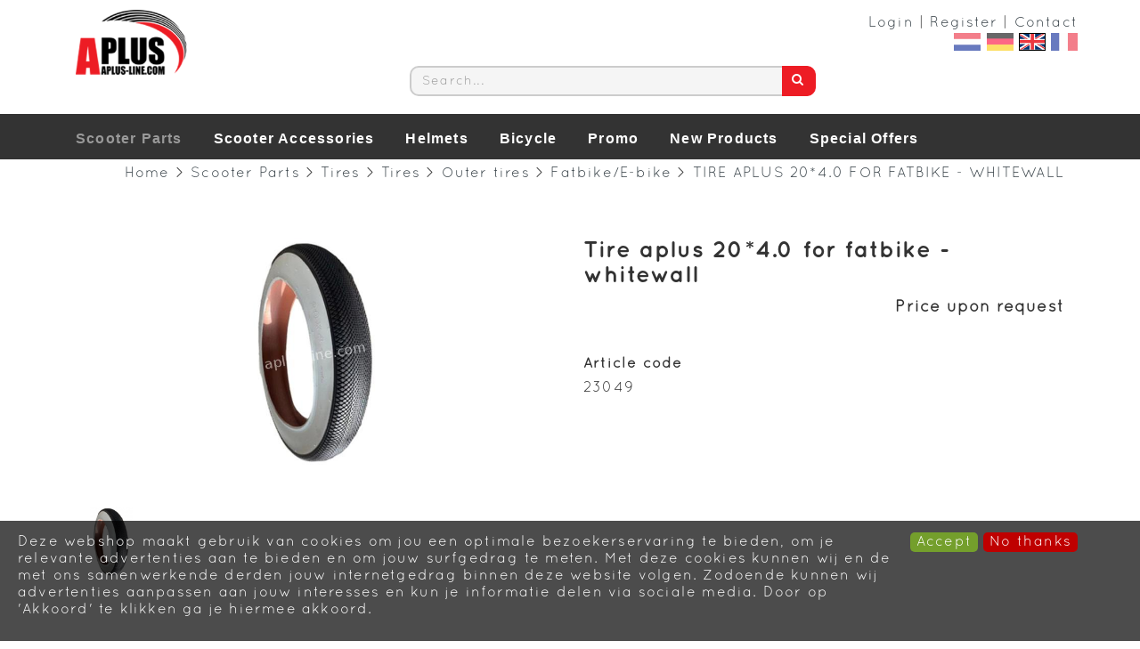

--- FILE ---
content_type: text/html; charset=UTF-8
request_url: https://www.aplus-line.com/band-aplus-2040-voor-fatbike-whitewall/p2616
body_size: 10097
content:
<!DOCTYPE html>
<html lang="en">
<head>
            <meta name="author" content="" />

        <meta charset="utf-8" /><meta http-equiv="X-UA-Compatible" content="IE=edge" /><meta name="viewport" content="width=device-width, initial-scale=1" />
        <meta name='description' content='Artikel informatie 23049 - BAND APLUS 20*4.0 VOOR FATBIKE - WHITEWALL - aplus-line.com' />
    <meta name='keywords' content='aplus-line.com, 23049, BAND APLUS 20*4.0 VOOR FATBIKE - WHITEWALL' />
        <title>
            TIRE APLUS 20*4.0 FOR FATBIKE - WHITEWALL         </title>

                
                <link rel="apple-touch-icon-precomposed" sizes="57x57" href="/images/ico/apple-touch-icon-57x57.png?ac=2026011910a" />
    <link rel="apple-touch-icon-precomposed" sizes="114x114" href="/images/ico/apple-touch-icon-114x114.png?ac=2026011910a" />
    <link rel="apple-touch-icon-precomposed" sizes="72x72" href="/images/ico/apple-touch-icon-72x72.png?ac=2026011910a" />
    <link rel="apple-touch-icon-precomposed" sizes="144x144" href="/images/ico/apple-touch-icon-144x144.png?ac=2026011910a" />
    <link rel="apple-touch-icon-precomposed" sizes="60x60" href="/images/ico/apple-touch-icon-60x60.png?ac=2026011910a" />
    <link rel="apple-touch-icon-precomposed" sizes="120x120" href="/images/ico/apple-touch-icon-120x120.png?ac=2026011910a" />
    <link rel="apple-touch-icon-precomposed" sizes="76x76" href="/images/ico/apple-touch-icon-76x76.png?ac=2026011910a" />
    <link rel="apple-touch-icon-precomposed" sizes="152x152" href="/images/ico/apple-touch-icon-152x152.png?ac=2026011910a" />
    <link rel="icon" type="image/png" sizes="196x196" href="/images/ico/favicon-196x196.png?ac=2026011910a" />
    <link rel="icon" type="image/png" sizes="96x96" href="/images/ico/favicon-96x96.png?ac=2026011910a" />
    <link rel="icon" type="image/png" sizes="32x32" href="/images/ico/favicon-32x32.png?ac=2026011910a" />
    <link rel="icon" type="image/png" sizes="16x16" href="/images/ico/favicon-16x16.png?ac=2026011910a" />
    <link rel="icon" type="image/png" sizes="128x128" href="/images/ico/favicon-128.png?ac=2026011910a" />
    <meta name="msapplication-TileColor" content="#FFFFFF" />
    <meta name="msapplication-TileImage" content="/images/ico/mstile-144x144.png?ac=2026011910a" />
    <meta name="msapplication-square70x70logo" content="/images/ico/mstile-70x70.png?ac=2026011910a" />
    <meta name="msapplication-square150x150logo" content="/images/ico/mstile-150x150.png?ac=2026011910a" />
    <meta name="msapplication-wide310x150logo" content="/images/ico/mstile-310x150.png?ac=2026011910a" />
    <meta name="msapplication-square310x310logo" content="/images/ico/mstile-310x310.png?ac=2026011910a" />
    <meta name="theme-color" content="#ffffff" />

        <link rel="stylesheet" href="https://cdnjs.cloudflare.com/ajax/libs/twitter-bootstrap/3.3.4/css/bootstrap.min.css" integrity="sha256-8EtRe6XWoFEEhWiaPkLawAD1FkD9cbmGgEy6F46uQqU=" crossorigin="anonymous" />

        <link rel="stylesheet" href="https://cdnjs.cloudflare.com/ajax/libs/font-awesome/4.3.0/css/font-awesome.min.css" integrity="sha256-VBrFgheoreGl4pKmWgZh3J23pJrhNlSUOBek+8Z2Gv0=" crossorigin="anonymous" />

        <link href="/css/style.css?ac=2026011910a" rel="stylesheet" />
            <link href="/pcss/style.css?ac=2026011910a" rel="stylesheet" />
                <link href="/css/filter.css?ac=2026011910a" rel="stylesheet" />
                <link href="/css/zeroPadding.css?ac=2026011910a" rel="stylesheet">
                <link href="/css/cookiemelding.css?ac=2026011910a" rel="stylesheet" />
        
                            <link href="/css/favorieten.css?ac=2026011910a" rel="stylesheet" />
                
        
        <script type='text/javascript'>
            var _urlPrefix = '';
        </script>

            <link rel="stylesheet" href="/css/productdetail.css?ac=2026011910a">
    <link rel="stylesheet" href="/vendor/jquery-bar-rating/dist/themes/fontawesome-stars.css">
    <link rel="stylesheet" href="/vendor/rateyo_2.0.1/jquery.rateyo.css"/>

    <link rel="stylesheet" href="/vendor/PhotoSwipe/dist/photoswipe.css">
    <link rel="stylesheet" href="/vendor/PhotoSwipe/dist/default-skin/default-skin.css">

            
        
                    <!-- Google Analytics tag (gtag.js) -->
        <script async src="https://www.googletagmanager.com/gtag/js?id=G-RWWEF69BWH"></script>
        <script>
            window.dataLayer = window.dataLayer || [];
            function gtag(){dataLayer.push(arguments);}
            gtag('js', new Date());

                        gtag('config', 'G-RWWEF69BWH');
                    </script>
        <!-- End Google Analytics tag (gtag.js) -->
                </head>
<body>
    <div class="main-page-container ">
    <header>
                    <div id="header-wrapper">
                <div class="container">
                                            <div class="row">
                            
                                <!-- Logo -->
                                                                                                                                    <div class="layout_logo_wrapper col-lg-4 col-md-3 hidden-sm hidden-xs">
                                        <div class="well logo logo-LIVE">
                                            <a href="/"></a>
                                        </div>
                                    </div>
                                    <div class="layout_logo_wrapper hidden-lg hidden-md col-sm-4 col-xs-6">
                                        <div class="well logo well-logo-mobile logo-LIVE">
                                            <a href="/"></a>
                                        </div>
                                    </div>
                                                                <!-- End Logo -->

                                                                                                    <div class="col-lg-8 col-md-9 col-sm-8 col-xs-6 headerknoppen">
                                                                                <div class="headerknoppenmenu">
                                                                                                                                                                                                        <span><a href="/login" >Login</a></span>
                                                                                                                    <span> | </span>
                                                                                                                                                                                                                                                                        <span><a href="/registreren" >Register</a></span>
                                                                                                                    <span> | </span>
                                                                                                                                                                                                                                                                        <span><a href="/contact/t2203" >Contact</a></span>
                                                                                                                                                                                                                                                </div>
                                            <a href="/nl" class="layout_headerknoppen_vlag"><img class="" src="/images/vlag_nederland.gif" alt="Zet de taal op Nederlands"></a>
    <a href="/de" class="layout_headerknoppen_vlag"><img class="" src="/images/vlag_duitsland.gif" alt="Zet de taal op het Engels"></a>
    <a href="/" class="layout_headerknoppen_vlag"><img class="selectedVlag" src="/images/vlag_engeland.gif" alt="Zet de taal op het Engels"></a>
    <a href="/fr" class="layout_headerknoppen_vlag"><img class="" src="/images/vlag_frankrijk.gif" alt="Zet de taal op het Engels"></a>
                                    </div>
                                
                                <!-- Search Form -->
                                                                    <div class="col-lg-5 col-md-5 col-sm-8 col-xs-12 well-searchform">
        <div class="well">
            <form action="/zoeken" method="get" class="layout-header-searchform">
                <div class="input-group">
                    <input type="text" class="form-control input-search" name="zoekwoord"  placeholder="Search..."/>
                    <span class="input-group-btn">
                        <button class="btn btn-default no-border-left" type="submit"><i class="fa fa-search"></i></button>
                    </span>
                </div>
            </form>
        </div>
    </div>
                                <!-- End Search Form -->

                                <!-- Shopping Cart List -->
                                                                                                    <!-- End Shopping Cart List -->
                                                    </div>
                                    </div>
            </div>
        
                                    <div id="stickyheader-wrapper">
                    <div class="container">
                        <div class="row">
                                                                                                                        <div class="layout_logo_wrapper col-lg-4 col-md-3 hidden-sm hidden-xs">
                                        <div class="well logo logo-LIVE">
                                            <a href="/"></a>
                                        </div>
                                    </div>
                                    <div class="layout_logo_wrapper hidden-lg hidden-md col-sm-4 col-xs-6">
                                        <div class="well logo well-logo-mobile logo-LIVE">
                                            <a href="/"></a>
                                        </div>
                                    </div>
                                

                                                            
                                                            <div class="col-lg-5 col-md-5 col-sm-8 col-xs-12 well-searchform">
        <div class="well">
            <form action="/zoeken" method="get" class="layout-header-searchform">
                <div class="input-group">
                    <input type="text" class="form-control input-search" name="zoekwoord"  placeholder="Search..."/>
                    <span class="input-group-btn">
                        <button class="btn btn-default no-border-left" type="submit"><i class="fa fa-search"></i></button>
                    </span>
                </div>
            </form>
        </div>
    </div>


                                                            

                                                            
                        </div>
                    </div>
                </div>
                        </header>

                            <!-- Navigation -->
    <nav class="navbar navbar-inverse" role="navigation">
        <div class="container">
            <ul class="nav navbar-nav">
                                    <li class="nav-dropdown visible-sm visible-xs">
                        <a href="#" class="dropdown-toggle navbar-toggle" data-toggle="dropdown" data-submenu>
                            <span class="sr-only">Toggle navigation</span>
                            <span class="icon-bar"></span>
                            <span class="icon-bar"></span>
                            <span class="icon-bar"></span>
                        </a>
                        <ul class="dropdown-menu">
                                                                                            <li class="dropdown-submenu">
                <a href="#" class="dropdown-toggle" data-toggle="dropdown">
                    Scooter Parts <span class="caret"></span>
                </a>
                <ul class="dropdown-menu">
                                                        <li class="dropdown-submenu">
                <a href="#" class="dropdown-toggle" data-toggle="dropdown">
                    Tires <span class="caret"></span>
                </a>
                <ul class="dropdown-menu">
                                                        <li class="dropdown-submenu">
                <a href="#" class="dropdown-toggle" data-toggle="dropdown">
                    Tires <span class="caret"></span>
                </a>
                <ul class="dropdown-menu">
                                                        <li class="dropdown-submenu">
                <a href="#" class="dropdown-toggle" data-toggle="dropdown">
                    Outer tires <span class="caret"></span>
                </a>
                <ul class="dropdown-menu">
                                            <li><a href="/8-inch/c725" class="">8 Inch</a></li>
                                    <li><a href="/10-inch/c729" class="">10 Inch</a></li>
                                    <li><a href="/11-inch/c733" class="">11 Inch</a></li>
                                    <li><a href="/12-inch/c737" class="">12 Inch</a></li>
                                    <li><a href="/13-inch/c741" class="">13 Inch</a></li>
                                    <li><a href="/14-inch/c745" class="">14 Inch</a></li>
                                    <li><a href="/15-inch/c749" class="">15 Inch</a></li>
                                    <li><a href="/16-inch/c753" class="">16 Inch</a></li>
                                    <li><a href="/17-inch/c757" class="">17 Inch</a></li>
                                    <li><a href="/kick-scooter/c761" class="">Kick scooter</a></li>
                                    <li><a href="/e-chopper/c769" class="">E-Chopper</a></li>
                                    <li><a href="/fatbikee-bike/c773" class="">Fatbike/E-bike</a></li>
                                    <li><a href="/karting-tires/c1863" class="">Karting Tires</a></li>
            
                </ul>
            </li>
                                    <li><a href="/innertubes/c778" class="">Innertubes</a></li>
                                    <li><a href="/attachments/c782" class="">Attachments</a></li>
            
                </ul>
            </li>
                                    <li><a href="/rims/c999" class="">Rims</a></li>
            
                </ul>
            </li>
                                                <li class="dropdown-submenu">
                <a href="#" class="dropdown-toggle" data-toggle="dropdown">
                    Electronic <span class="caret"></span>
                </a>
                <ul class="dropdown-menu">
                                                        <li class="dropdown-submenu">
                <a href="#" class="dropdown-toggle" data-toggle="dropdown">
                    Batteries <span class="caret"></span>
                </a>
                <ul class="dropdown-menu">
                                            <li><a href="/aplus-batteries/c942" class="">Aplus batteries</a></li>
                                    <li><a href="/landport-batteries/c946" class="">Landport batteries</a></li>
                                    <li><a href="/batterie-attachements/c966" class="">Batterie attachements</a></li>
                                    <li><a href="/electric-vehicles-batteries/c1780" class="">Electric Vehicles Batteries</a></li>
                                    <li><a href="/lawnmower-garden-batteries/c1784" class="">Lawnmower/ Garden Batteries</a></li>
            
                </ul>
            </li>
                                                <li class="dropdown-submenu">
                <a href="#" class="dropdown-toggle" data-toggle="dropdown">
                    Spark plugs <span class="caret"></span>
                </a>
                <ul class="dropdown-menu">
                                            <li><a href="/ngk-spark-plugs/c974" class="">NGK Spark plugs</a></li>
                                    <li><a href="/spark-plug-caps/c978" class="">Spark plug caps</a></li>
            
                </ul>
            </li>
                                    <li><a href="/alarm/c982" class="">Alarm</a></li>
                                                <li class="dropdown-submenu">
                <a href="#" class="dropdown-toggle" data-toggle="dropdown">
                    CDI / Converters <span class="caret"></span>
                </a>
                <ul class="dropdown-menu">
                                            <li><a href="/cdis/c990" class="">CDI's</a></li>
                                    <li><a href="/converters/c994" class="">Converters</a></li>
            
                </ul>
            </li>
                                    <li><a href="/odometers/c1003" class="">Odometers</a></li>
                                    <li><a href="/others/c1007" class="">Others</a></li>
            
                </ul>
            </li>
                                                <li class="dropdown-submenu">
                <a href="#" class="dropdown-toggle" data-toggle="dropdown">
                    Body work <span class="caret"></span>
                </a>
                <ul class="dropdown-menu">
                                                        <li class="dropdown-submenu">
                <a href="#" class="dropdown-toggle" data-toggle="dropdown">
                    Crash bars <span class="caret"></span>
                </a>
                <ul class="dropdown-menu">
                                            <li><a href="/bars-vespa/c1046" class="">Bars Vespa</a></li>
                                    <li><a href="/bars-piaggio/c1078" class="">Bars Piaggio</a></li>
                                    <li><a href="/bars-gy6china/c1090" class="">Bars GY6/China</a></li>
                                    <li><a href="/other-barscarriers/c1100" class="">Other Bars/Carriers</a></li>
            
                </ul>
            </li>
                                    <li><a href="/mirrors/c1109" class="">Mirrors</a></li>
                                    <li><a href="/levers/c1119" class="">Levers</a></li>
                                    <li><a href="/suspension/c1124" class="">Suspension</a></li>
                                    <li><a href="/bodywork/c1131" class="">Bodywork</a></li>
                                    <li><a href="/seaters/c1139" class="">Seaters</a></li>
                                    <li><a href="/others/c1143" class="">Others</a></li>
            
                </ul>
            </li>
                                                <li class="dropdown-submenu">
                <a href="#" class="dropdown-toggle" data-toggle="dropdown">
                    Parts <span class="caret"></span>
                </a>
                <ul class="dropdown-menu">
                                            <li><a href="/engines/c1061" class="">Engines</a></li>
                                    <li><a href="/exhaust/c1067" class="">Exhaust</a></li>
                                    <li><a href="/v-belt/c1074" class="">V belt</a></li>
                                    <li><a href="/liquids/c1106" class="">Liquids</a></li>
                                    <li><a href="/maintenance/c1115" class="">Maintenance</a></li>
                                    <li><a href="/additional/c1086" class="">Additional</a></li>
                                    <li><a href="/brake-pads/c1591" class="">Brake pads</a></li>
            
                </ul>
            </li>
                                                <li class="dropdown-submenu">
                <a href="#" class="dropdown-toggle" data-toggle="dropdown">
                    Bodywork <span class="caret"></span>
                </a>
                <ul class="dropdown-menu">
                                            <li><a href="/odometer-glass/c1175" class="">Odometer glass</a></li>
                                    <li><a href="/foot-plates/c1167" class="">Foot plates</a></li>
                                                <li class="dropdown-submenu">
                <a href="#" class="dropdown-toggle" data-toggle="dropdown">
                    Styling parts <span class="caret"></span>
                </a>
                <ul class="dropdown-menu">
                                            <li><a href="/styling-sprintprimavera/c1151" class="">Styling Sprint/Primavera</a></li>
                                    <li><a href="/styling-gts/c1155" class="">Styling GTS</a></li>
            
                </ul>
            </li>
                                    <li><a href="/bodywork-piaggio-zip/c1135" class="">Bodywork Piaggio ZIP</a></li>
                                    <li><a href="/bodywork-gy6china/c1159" class="">Bodywork GY6/China</a></li>
                                    <li><a href="/bodywork-sym/c1163" class="">Bodywork Sym</a></li>
                                    <li><a href="/bodywork-yamahambk/c1171" class="">Bodywork Yamaha/MBK</a></li>
                                    <li><a href="/bodywork-peugeot/c1179" class="">Bodywork Peugeot</a></li>
                                    <li><a href="/bodywork-mp3-honda-pcx/c1183" class="">Bodywork MP3 / Honda PCX</a></li>
                                    <li><a href="/bodywork-electric-scooters/c1188" class="">Bodywork Electric scooters</a></li>
                                    <li><a href="/bodywork-rieju/c1686" class="">Bodywork Rieju</a></li>
                                    <li><a href="/body-parts-vespa/c1345" class="">Body Parts Vespa</a></li>
            
                </ul>
            </li>
                                                <li class="dropdown-submenu">
                <a href="#" class="dropdown-toggle" data-toggle="dropdown">
                    Original Parts <span class="caret"></span>
                </a>
                <ul class="dropdown-menu">
                                            <li><a href="/piaggio/c1806" class="">Piaggio</a></li>
                                    <li><a href="/vespa/c1807" class="">Vespa</a></li>
            
                </ul>
            </li>
            
                </ul>
            </li>
                                                <li class="dropdown-submenu">
                <a href="#" class="dropdown-toggle" data-toggle="dropdown">
                    Scooter Accessories <span class="caret"></span>
                </a>
                <ul class="dropdown-menu">
                                                        <li class="dropdown-submenu">
                <a href="#" class="dropdown-toggle" data-toggle="dropdown">
                    Helmets <span class="caret"></span>
                </a>
                <ul class="dropdown-menu">
                                            <li><a href="/jet/c674" class="">Jet</a></li>
                                    <li><a href="/full-face/c675" class="">Full-Face</a></li>
                                    <li><a href="/cross/c677" class="">Cross</a></li>
                                    <li><a href="/flip-up/c676" class="">Flip-Up</a></li>
                                    <li><a href="/bikepedelec/c678" class="">Bike/Pedelec</a></li>
                                    <li><a href="/cross-glasses/c802" class="">Cross Glasses</a></li>
                                                <li class="dropdown-submenu">
                <a href="#" class="dropdown-toggle" data-toggle="dropdown">
                    Helmet Parts <span class="caret"></span>
                </a>
                <ul class="dropdown-menu">
                                            <li><a href="/visors/c690" class="">Visors</a></li>
                                    <li><a href="/helmet-spare-parts/c693" class="">Helmet Spare parts</a></li>
            
                </ul>
            </li>
            
                </ul>
            </li>
                                                <li class="dropdown-submenu">
                <a href="#" class="dropdown-toggle" data-toggle="dropdown">
                    Accessories <span class="caret"></span>
                </a>
                <ul class="dropdown-menu">
                                            <li><a href="/windshields/c810" class="">Windshields</a></li>
                                                <li class="dropdown-submenu">
                <a href="#" class="dropdown-toggle" data-toggle="dropdown">
                    Top cases <span class="caret"></span>
                </a>
                <ul class="dropdown-menu">
                                            <li><a href="/aplus-top-cases/c824" class="">Aplus Top cases</a></li>
                                    <li><a href="/top-case-cases/c825" class="">Top Case cases</a></li>
                                    <li><a href="/aluminum-cases/c826" class="">Aluminum cases</a></li>
                                    <li><a href="/deliveryboxes/c827" class="">Deliveryboxes</a></li>
                                    <li><a href="/additional/c1042" class="">Additional</a></li>
            
                </ul>
            </li>
                                                <li class="dropdown-submenu">
                <a href="#" class="dropdown-toggle" data-toggle="dropdown">
                    Locks <span class="caret"></span>
                </a>
                <ul class="dropdown-menu">
                                            <li><a href="/no-homologation/c843" class="">No Homologation</a></li>
                                    <li><a href="/art-2/c851" class="">ART 2</a></li>
                                    <li><a href="/art-3/c864" class="">ART 3</a></li>
                                    <li><a href="/art-4/c872" class="">ART 4</a></li>
                                    <li><a href="/art-5/c884" class="">ART 5</a></li>
                                    <li><a href="/discbrake-locks/c900" class="">Discbrake locks</a></li>
                                    <li><a href="/sra-locks/c913" class="">SRA LOCKS</a></li>
                                    <li><a href="/anti-robo/c930" class="">Anti Robo</a></li>
            
                </ul>
            </li>
                                    <li><a href="/topcase-carriers/c847" class="">Topcase carriers</a></li>
                                                <li class="dropdown-submenu">
                <a href="#" class="dropdown-toggle" data-toggle="dropdown">
                    Covers <span class="caret"></span>
                </a>
                <ul class="dropdown-menu">
                                            <li><a href="/scootermotor/c954" class="">Scooter/motor</a></li>
                                    <li><a href="/mp3-atv/c958" class="">MP3 / ATV</a></li>
                                    <li><a href="/additional/c962" class="">Additional</a></li>
            
                </ul>
            </li>
                                                <li class="dropdown-submenu">
                <a href="#" class="dropdown-toggle" data-toggle="dropdown">
                    Crash- and deco bars <span class="caret"></span>
                </a>
                <ul class="dropdown-menu">
                                            <li><a href="/bars-sprintprimavera/c1047" class="">Bars Sprint/Primavera</a></li>
                                    <li><a href="/bars-vespa-gts/c1069" class="">Bars Vespa GTS</a></li>
                                    <li><a href="/bars-zip/c1084" class="">Bars ZIP</a></li>
                                    <li><a href="/bars-look-a-like/c1094" class="">Bars Look a like</a></li>
                                    <li><a href="/several-barscarriers/c1101" class="">Several Bars/Carriers</a></li>
            
                </ul>
            </li>
                                    <li><a href="/accessories-e-scooters/c1220" class="">Accessories E-scooters</a></li>
            
                </ul>
            </li>
                                                <li class="dropdown-submenu">
                <a href="#" class="dropdown-toggle" data-toggle="dropdown">
                    Rider Gear <span class="caret"></span>
                </a>
                <ul class="dropdown-menu">
                                            <li><a href="/gloves/c860" class="">Gloves</a></li>
                                    <li><a href="/clothesgear/c868" class="">Clothes/Gear</a></li>
                                    <li><a href="/legcovers/c876" class="">Legcovers</a></li>
                                    <li><a href="/hand-muffs/c880" class="">Hand muffs</a></li>
            
                </ul>
            </li>
                                                <li class="dropdown-submenu">
                <a href="#" class="dropdown-toggle" data-toggle="dropdown">
                    Lights <span class="caret"></span>
                </a>
                <ul class="dropdown-menu">
                                            <li><a href="/lights-vespa/c893" class="">Lights Vespa</a></li>
                                    <li><a href="/lights-piaggio/c899" class="">Lights Piaggio</a></li>
                                    <li><a href="/lights-gy6/c905" class="">Lights GY6</a></li>
                                    <li><a href="/universal-lights/c909" class="">Universal Lights</a></li>
            
                </ul>
            </li>
                                                <li class="dropdown-submenu">
                <a href="#" class="dropdown-toggle" data-toggle="dropdown">
                    Diverse accessoires <span class="caret"></span>
                </a>
                <ul class="dropdown-menu">
                                            <li><a href="/childseat/c1019" class="">Childseat</a></li>
                                    <li><a href="/smartphone-holders/c1031" class="">Smartphone holders</a></li>
                                    <li><a href="/additional/c1036" class="">Additional</a></li>
            
                </ul>
            </li>
                                                <li class="dropdown-submenu">
                <a href="#" class="dropdown-toggle" data-toggle="dropdown">
                    Liquidation Sale <span class="caret"></span>
                </a>
                <ul class="dropdown-menu">
                                            <li><a href="/outletsale-accessories/c1653" class="">Outlet/Sale Accessories</a></li>
                                    <li><a href="/outletsale-helmets/c1654" class="">Outlet/Sale Helmets</a></li>
            
                </ul>
            </li>
                                                <li class="dropdown-submenu">
                <a href="#" class="dropdown-toggle" data-toggle="dropdown">
                    Original Accessories  <span class="caret"></span>
                </a>
                <ul class="dropdown-menu">
                                            <li><a href="/piaggio/c1816" class="">Piaggio</a></li>
                                    <li><a href="/vespa/c1817" class="">Vespa</a></li>
            
                </ul>
            </li>
            
                </ul>
            </li>
                                    <li><a href="/helmets/c635" class="">Helmets</a></li>
                                                <li class="dropdown-submenu">
                <a href="#" class="dropdown-toggle" data-toggle="dropdown">
                    Bicycle <span class="caret"></span>
                </a>
                <ul class="dropdown-menu">
                                                        <li class="dropdown-submenu">
                <a href="#" class="dropdown-toggle" data-toggle="dropdown">
                    Tires <span class="caret"></span>
                </a>
                <ul class="dropdown-menu">
                                            <li><a href="/steps/c1196" class="">Steps</a></li>
                                    <li><a href="/fatbike/c1200" class="">Fatbike</a></li>
            
                </ul>
            </li>
                                    <li><a href="/lights/c1204" class="">Lights</a></li>
                                    <li><a href="/protection/c1208" class="">Protection</a></li>
                                    <li><a href="/locks/c1212" class="">Locks</a></li>
                                    <li><a href="/accessories/c1216" class="">Accessories</a></li>
                                    <li><a href="/parts/c1791" class="">Parts</a></li>
            
                </ul>
            </li>
                                                <li class="dropdown-submenu">
                <a href="#" class="dropdown-toggle" data-toggle="dropdown">
                    Promo <span class="caret"></span>
                </a>
                <ul class="dropdown-menu">
                                            <li><a href="/keyholders/c698" class="">Keyholders</a></li>
                                    <li><a href="/maintenance-stickers/c701" class="">Maintenance stickers</a></li>
                                    <li><a href="/stickers/c706" class="">Stickers</a></li>
                                    <li><a href="/keylabels/c709" class="">Keylabels</a></li>
                                    <li><a href="/store-interior/c711" class="">Store Interior</a></li>
                                    <li><a href="/licence-plate-etuis/c716" class="">Licence plate etuis</a></li>
            
                </ul>
            </li>
                                    <li><a href="/new-products/c636" class="">New Products</a></li>
                                    <li><a href="/special-offers/c637" class="">Special Offers</a></li>
            
                        </ul>
                    </li>

                                            <li class="dropdown-submenu">
                            <a href="/scooter-parts/c797" class="dropdown-toggle active" data-toggle="dropdown">Scooter Parts</a>
                                                            <div class="hidden-menu"> <!-- Dit is het blok wat zichtbaar word. -->
                                    <ul>
                                                                                    <li>
                                                <a href="/tires/c662" class="">Tires</a>
                                                                                                    <ul class="subsubmenu">
                                                                                                                    <li><a href="/tires/c720" class="">Tires</a></li>
                                                                                                                    <li><a href="/rims/c999" class="">Rims</a></li>
                                                                                                            </ul>
                                                                                            </li>
                                                                                    <li>
                                                <a href="/electronic/c934" class="">Electronic</a>
                                                                                                    <ul class="subsubmenu">
                                                                                                                    <li><a href="/batteries/c938" class="">Batteries</a></li>
                                                                                                                    <li><a href="/spark-plugs/c970" class="">Spark plugs</a></li>
                                                                                                                    <li><a href="/alarm/c982" class="">Alarm</a></li>
                                                                                                                    <li><a href="/cdi-converters/c986" class="">CDI / Converters</a></li>
                                                                                                                    <li><a href="/odometers/c1003" class="">Odometers</a></li>
                                                                                                                    <li><a href="/others/c1007" class="">Others</a></li>
                                                                                                            </ul>
                                                                                            </li>
                                                                                    <li>
                                                <a href="/body-work/c1023" class="">Body work</a>
                                                                                                    <ul class="subsubmenu">
                                                                                                                    <li><a href="/crash-bars/c1027" class="">Crash bars</a></li>
                                                                                                                    <li><a href="/mirrors/c1109" class="">Mirrors</a></li>
                                                                                                                    <li><a href="/levers/c1119" class="">Levers</a></li>
                                                                                                                    <li><a href="/suspension/c1124" class="">Suspension</a></li>
                                                                                                                    <li><a href="/bodywork/c1131" class="">Bodywork</a></li>
                                                                                                                    <li><a href="/seaters/c1139" class="">Seaters</a></li>
                                                                                                                    <li><a href="/others/c1143" class="">Others</a></li>
                                                                                                            </ul>
                                                                                            </li>
                                                                                    <li>
                                                <a href="/parts/c1056" class="">Parts</a>
                                                                                                    <ul class="subsubmenu">
                                                                                                                    <li><a href="/engines/c1061" class="">Engines</a></li>
                                                                                                                    <li><a href="/exhaust/c1067" class="">Exhaust</a></li>
                                                                                                                    <li><a href="/v-belt/c1074" class="">V belt</a></li>
                                                                                                                    <li><a href="/liquids/c1106" class="">Liquids</a></li>
                                                                                                                    <li><a href="/maintenance/c1115" class="">Maintenance</a></li>
                                                                                                                    <li><a href="/additional/c1086" class="">Additional</a></li>
                                                                                                                    <li><a href="/brake-pads/c1591" class="">Brake pads</a></li>
                                                                                                            </ul>
                                                                                            </li>
                                                                                    <li>
                                                <a href="/bodywork/c1127" class="">Bodywork</a>
                                                                                                    <ul class="subsubmenu">
                                                                                                                    <li><a href="/odometer-glass/c1175" class="">Odometer glass</a></li>
                                                                                                                    <li><a href="/foot-plates/c1167" class="">Foot plates</a></li>
                                                                                                                    <li><a href="/styling-parts/c1147" class="">Styling parts</a></li>
                                                                                                                    <li><a href="/bodywork-piaggio-zip/c1135" class="">Bodywork Piaggio ZIP</a></li>
                                                                                                                    <li><a href="/bodywork-gy6china/c1159" class="">Bodywork GY6/China</a></li>
                                                                                                                    <li><a href="/bodywork-sym/c1163" class="">Bodywork Sym</a></li>
                                                                                                                    <li><a href="/bodywork-yamahambk/c1171" class="">Bodywork Yamaha/MBK</a></li>
                                                                                                                    <li><a href="/bodywork-peugeot/c1179" class="">Bodywork Peugeot</a></li>
                                                                                                                    <li><a href="/bodywork-mp3-honda-pcx/c1183" class="">Bodywork MP3 / Honda PCX</a></li>
                                                                                                                    <li><a href="/bodywork-electric-scooters/c1188" class="">Bodywork Electric scooters</a></li>
                                                                                                                    <li><a href="/bodywork-rieju/c1686" class="">Bodywork Rieju</a></li>
                                                                                                                    <li><a href="/body-parts-vespa/c1345" class="">Body Parts Vespa</a></li>
                                                                                                            </ul>
                                                                                            </li>
                                                                                    <li>
                                                <a href="/original-parts/c1799" class="">Original Parts</a>
                                                                                                    <ul class="subsubmenu">
                                                                                                                    <li><a href="/piaggio/c1806" class="">Piaggio</a></li>
                                                                                                                    <li><a href="/vespa/c1807" class="">Vespa</a></li>
                                                                                                            </ul>
                                                                                            </li>
                                                                            </ul>
                                </div>
                                                    </li>
                                            <li class="dropdown-submenu">
                            <a href="/scooter-accessories/c631" class="dropdown-toggle " data-toggle="dropdown">Scooter Accessories</a>
                                                            <div class="hidden-menu"> <!-- Dit is het blok wat zichtbaar word. -->
                                    <ul>
                                                                                    <li>
                                                <a href="/helmets/c664" class="">Helmets</a>
                                                                                                    <ul class="subsubmenu">
                                                                                                                    <li><a href="/jet/c674" class="">Jet</a></li>
                                                                                                                    <li><a href="/full-face/c675" class="">Full-Face</a></li>
                                                                                                                    <li><a href="/cross/c677" class="">Cross</a></li>
                                                                                                                    <li><a href="/flip-up/c676" class="">Flip-Up</a></li>
                                                                                                                    <li><a href="/bikepedelec/c678" class="">Bike/Pedelec</a></li>
                                                                                                                    <li><a href="/cross-glasses/c802" class="">Cross Glasses</a></li>
                                                                                                                    <li><a href="/helmet-parts/c679" class="">Helmet Parts</a></li>
                                                                                                            </ul>
                                                                                            </li>
                                                                                    <li>
                                                <a href="/accessories/c806" class="">Accessories</a>
                                                                                                    <ul class="subsubmenu">
                                                                                                                    <li><a href="/windshields/c810" class="">Windshields</a></li>
                                                                                                                    <li><a href="/top-cases/c814" class="">Top cases</a></li>
                                                                                                                    <li><a href="/locks/c839" class="">Locks</a></li>
                                                                                                                    <li><a href="/topcase-carriers/c847" class="">Topcase carriers</a></li>
                                                                                                                    <li><a href="/covers/c950" class="">Covers</a></li>
                                                                                                                    <li><a href="/crash-and-deco-bars/c1011" class="">Crash- and deco bars</a></li>
                                                                                                                    <li><a href="/accessories-e-scooters/c1220" class="">Accessories E-scooters</a></li>
                                                                                                            </ul>
                                                                                            </li>
                                                                                    <li>
                                                <a href="/rider-gear/c856" class="">Rider Gear</a>
                                                                                                    <ul class="subsubmenu">
                                                                                                                    <li><a href="/gloves/c860" class="">Gloves</a></li>
                                                                                                                    <li><a href="/clothesgear/c868" class="">Clothes/Gear</a></li>
                                                                                                                    <li><a href="/legcovers/c876" class="">Legcovers</a></li>
                                                                                                                    <li><a href="/hand-muffs/c880" class="">Hand muffs</a></li>
                                                                                                            </ul>
                                                                                            </li>
                                                                                    <li>
                                                <a href="/lights/c889" class="">Lights</a>
                                                                                                    <ul class="subsubmenu">
                                                                                                                    <li><a href="/lights-vespa/c893" class="">Lights Vespa</a></li>
                                                                                                                    <li><a href="/lights-piaggio/c899" class="">Lights Piaggio</a></li>
                                                                                                                    <li><a href="/lights-gy6/c905" class="">Lights GY6</a></li>
                                                                                                                    <li><a href="/universal-lights/c909" class="">Universal Lights</a></li>
                                                                                                            </ul>
                                                                                            </li>
                                                                                    <li>
                                                <a href="/diverse-accessoires/c1015" class="">Diverse accessoires</a>
                                                                                                    <ul class="subsubmenu">
                                                                                                                    <li><a href="/childseat/c1019" class="">Childseat</a></li>
                                                                                                                    <li><a href="/smartphone-holders/c1031" class="">Smartphone holders</a></li>
                                                                                                                    <li><a href="/additional/c1036" class="">Additional</a></li>
                                                                                                            </ul>
                                                                                            </li>
                                                                                    <li>
                                                <a href="/liquidation-sale/c1647" class="">Liquidation Sale</a>
                                                                                                    <ul class="subsubmenu">
                                                                                                                    <li><a href="/outletsale-accessories/c1653" class="">Outlet/Sale Accessories</a></li>
                                                                                                                    <li><a href="/outletsale-helmets/c1654" class="">Outlet/Sale Helmets</a></li>
                                                                                                            </ul>
                                                                                            </li>
                                                                                    <li>
                                                <a href="/original-accessories/c1795" class="">Original Accessories </a>
                                                                                                    <ul class="subsubmenu">
                                                                                                                    <li><a href="/piaggio/c1816" class="">Piaggio</a></li>
                                                                                                                    <li><a href="/vespa/c1817" class="">Vespa</a></li>
                                                                                                            </ul>
                                                                                            </li>
                                                                            </ul>
                                </div>
                                                    </li>
                                            <li class="dropdown-submenu">
                            <a href="/helmets/c635" class="dropdown-toggle " >Helmets</a>
                                                    </li>
                                            <li class="dropdown-submenu">
                            <a href="/bicycle/c632" class="dropdown-toggle " data-toggle="dropdown">Bicycle</a>
                                                            <div class="hidden-menu"> <!-- Dit is het blok wat zichtbaar word. -->
                                    <ul>
                                                                                    <li>
                                                <a href="/tires/c1192" class="">Tires</a>
                                                                                                    <ul class="subsubmenu">
                                                                                                                    <li><a href="/steps/c1196" class="">Steps</a></li>
                                                                                                                    <li><a href="/fatbike/c1200" class="">Fatbike</a></li>
                                                                                                            </ul>
                                                                                            </li>
                                                                                    <li>
                                                <a href="/lights/c1204" class="">Lights</a>
                                                                                            </li>
                                                                                    <li>
                                                <a href="/protection/c1208" class="">Protection</a>
                                                                                            </li>
                                                                                    <li>
                                                <a href="/locks/c1212" class="">Locks</a>
                                                                                            </li>
                                                                                    <li>
                                                <a href="/accessories/c1216" class="">Accessories</a>
                                                                                            </li>
                                                                                    <li>
                                                <a href="/parts/c1791" class="">Parts</a>
                                                                                            </li>
                                                                            </ul>
                                </div>
                                                    </li>
                                            <li class="dropdown-submenu">
                            <a href="/promo/c633" class="dropdown-toggle " data-toggle="dropdown">Promo</a>
                                                            <div class="hidden-menu"> <!-- Dit is het blok wat zichtbaar word. -->
                                    <ul>
                                                                                    <li>
                                                <a href="/keyholders/c698" class="">Keyholders</a>
                                                                                            </li>
                                                                                    <li>
                                                <a href="/maintenance-stickers/c701" class="">Maintenance stickers</a>
                                                                                            </li>
                                                                                    <li>
                                                <a href="/stickers/c706" class="">Stickers</a>
                                                                                            </li>
                                                                                    <li>
                                                <a href="/keylabels/c709" class="">Keylabels</a>
                                                                                            </li>
                                                                                    <li>
                                                <a href="/store-interior/c711" class="">Store Interior</a>
                                                                                            </li>
                                                                                    <li>
                                                <a href="/licence-plate-etuis/c716" class="">Licence plate etuis</a>
                                                                                            </li>
                                                                            </ul>
                                </div>
                                                    </li>
                                            <li class="dropdown-submenu">
                            <a href="/new-products/c636" class="dropdown-toggle " >New Products</a>
                                                    </li>
                                            <li class="dropdown-submenu">
                            <a href="/special-offers/c637" class="dropdown-toggle " >Special Offers</a>
                                                    </li>
                                                </ul>
        </div>
    </nav>
    <div class="menu-backdrop"></div>
    <!-- End Navigation -->

            
            <div class="container main-container crumbtrail-container">
            <div class="col-lg-12 col-md-12 col-sm-12 col-xs-12 ">
                <a href="/">Home</a>
                                    > <a href="/scooter-parts/c797">Scooter Parts</a>
                                    > <a href="/tires/c662">Tires</a>
                                    > <a href="/tires/c720">Tires</a>
                                    > <a href="/outer-tires/c765">Outer tires</a>
                                    > <a href="/fatbikee-bike/c773">Fatbike/E-bike</a>
                                    > <a href="/band-aplus-2040-voor-fatbike-whitewall/p2616">TIRE APLUS 20*4.0 FOR FATBIKE - WHITEWALL</a>
                            </div>
        </div>
                <div class="container main-container productdetail-container">
        <div class="row">
                            <div class="col-lg-3 col-md-3 col-sm-12">
                    
                </div>

                <div class="clearfix visible-sm"></div>
            
            <!-- Product Detail -->
            <div class="col-lg-12 col-md-12 col-sm-12">
                                                        <div class="col-lg-12 col-sm-12 hero-feature productDetail">

                        <div class="row">
                            <div class="col-lg-6 col-md-6 col-sm-6">
                                                                
                                <div class="my-gallery productDetail_main-image-gallery">
                                                                                                                                                                                                                                                                                                                                                                                                                                                                                                                                                                                                                                                                                                                                                    
                                        <figure id="imageFigure_2616-1" class="isMainImage bigImage" style="" data-figureid="2616">
                                            <a href="/media/images/23049.jpg?1697011260?high" data-size="279x457">
                                                <img src="/media/images/23049.jpg?1697011260" alt="" title="" style="max-width: 100%;" />
                                            </a>

                                                                                                                                                                                </figure>
                                                                    </div>
                                <!-- Thumbnail Image -->
                                <div >
                                                                            <div class="col-xs-3 product-thumb-image" style="height: 60px;">
                                            <div style="width: 100%; height: 100%; overflow:hidden;" >
                                                <a href="/media/images/23049.jpg?1697011260" class="thumbnail thumbnailImages thumbnailPhotoswipe" data-imageid="2616-1" >
                                                    <img src="/media/thumbs/thumb/thumb_23049.jpg?1697011260" alt="" >
                                                </a>
                                            </div>
                                        </div>
                                    
                                                                                                                                                </div>
                            </div>

                            <div class="visible-xs">
                                <div class="clearfix"></div>
                            </div>

                                                            <div class="col-lg-6 col-md-6 col-sm-6">
                                                                            <div class="well product-short-detail">
                                            <div class="row">
                                                    <div class="prod-info">
        <h1 class="title">Tire aplus 20*4.0 for fatbike - whitewall</h1>    </div>

        <div class="prod-price">
                    <span class="prijs-box">Price upon request</span>
            </div>


        
    
                                                
    <div class="prod-quantity">
        <div class="prod-quantity-row prod-quantity-header">
            <strong class="code">Article code</strong>
        </div>
            <span class="code">23049</span>
    </div>

                                                    </div>
                                        </div>
                                                                    </div>
                            
                                                                                                                    <div class="clearfix"></div><br clear="all"/>

                                                                                                <div class="col-xs-12 product-detail-tab">
                                    <!-- Nav tabs -->
                                                                                                                                                                                                
                                                                                                                                                                                                                            
                                                                                                                                                </div>
                            

                                                                                                                </div>

                    </div>
                    <div class="clearfix"></div>
                    
                        
                    
                    
                <!--REVIEWS-->
                
                <!--/ REVIEWS-->
            </div>
            <!-- End Product Detail -->


        </div>
    </div>

    <div class="pswp" tabindex="-1" role="dialog" aria-hidden="true">
    <div class="pswp__bg"></div>
    <div class="pswp__scroll-wrap">
        <div class="pswp__container">
            <div class="pswp__item"></div>
            <div class="pswp__item"></div>
            <div class="pswp__item"></div>
        </div>
        <div class="pswp__ui pswp__ui--hidden">
            <div class="pswp__top-bar">
                <div class="pswp__counter"></div>
                <button class="pswp__button pswp__button--close" title="Close (Esc)"></button>
                <button class="pswp__button pswp__button--fs" title="Toggle fullscreen"></button>
                <button class="pswp__button pswp__button--zoom" title="Zoom in/out"></button>
                <div class="pswp__preloader">
                    <div class="pswp__preloader__icn">
                      <div class="pswp__preloader__cut">
                        <div class="pswp__preloader__donut"></div>
                      </div>
                    </div>
                </div>
            </div>
            <div class="pswp__share-modal pswp__share-modal--hidden pswp__single-tap">
                <div class="pswp__share-tooltip"></div> 
            </div>
            <button class="pswp__button pswp__button--arrow--left" title="Previous (arrow left)">
            </button>
            <button class="pswp__button pswp__button--arrow--right" title="Next (arrow right)">
            </button>
            <div class="pswp__caption">
                <div class="pswp__caption__center"></div>
            </div>
        </div>
    </div>
</div>

    
</div>
        <footer>
                    <div class="container">
                                                                        
                                                <div style="" class="col-md-4 col-sm-4 col-sm-4 footer-col">
                                                                                    <h4>Contact</h4>
                                                                            <div class="">
                            <section>
                            <div class="row">
                                <div class="col-sm-12" data-type="container-content">
                                    <section data-type="component-text"><p><span class="fa fa-info fa-fw" style="color:rgb(204, 0, 0);font-size:25px;"></span><strong>&nbsp;</strong>Aplus Holding B.V.<br>
<span class="fa fa-home fa-fw" style="color:rgb(204, 0, 0);font-size:25px;"></span>&nbsp;Koldingweg 7-B<br>
<span class="fa fa-map-marker fa-fw" style="color:rgb(204, 0, 0);font-size:25px;"></span>&nbsp;9723HL Groningen<br>
<span class="fa fa-phone-square fa-fw" style="color:rgb(204, 0, 0);font-size:25px;"></span>&nbsp;+31 (0) 50 210 35 35<br>
<span class="fa fa-whatsapp fa-fw" style="color:rgb(204, 0, 0);font-size:25px;"></span>&nbsp;+31 (6) 13 9999 88<br>
<span class="fa fa-envelope-square fa-fw" style="color:rgb(204, 0, 0);font-size:25px;"></span>&nbsp;<a href="mailto:info@aplus-line.com">info@aplus-line.com</a></p>

<p>&nbsp;</p>

<p><a href="https://www.instagram.com/aplusline_groothandel/"><span class="fa fa-instagram" style="color:rgb(204, 0, 0);font-size:35px;"></span></a>&nbsp;&nbsp;<span class="fa fa-youtube" style="color:rgb(204, 0, 0);font-size:35px;"></span>&nbsp;&nbsp;<a href="https://nl-nl.facebook.com/VitoHelmets/"><span class="fa fa-facebook-square" style="color:rgb(204, 0, 0);font-size:35px;"></span></a></p>
</section>
                                </div>
                            </div>
                        </section>
                        </div>
                    </div>
                                                                                                        <div style="" class="col-md-4 col-sm-4 col-sm-4 footer-col">
                                                                                    <h4>Links</h4>
                                                                            <div class="">
                            <section>
                            <div class="row">
                                <div class="col-sm-12" data-type="container-content">
                                    <section data-type="component-text"><p><a href="https://www.aplus-line.com/en/verkooppunten/t580"><span class="fa fa-chevron-circle-right fa-fw" style="color:rgb(204, 0, 0);font-size:20px;"></span>Dealers</a></p>

<p><a href="https://www.aplus-line.com/algemene-voorwaarden/t598"><span class="fa fa-chevron-circle-right fa-fw" style="color:rgb(204, 0, 0);font-size:20px;"></span>Disclaimer<br>
<span class="fa fa-chevron-circle-right fa-fw fa-fw " style="color:#cc0000;font-size:20px;"></span></a><a href="https://www.aplus-line.com/uitleg-stoplicht-en/t2488">Explanation Traffic light</a></p>
</section>
                                </div>
                            </div>
                        </section>
                        </div>
                    </div>
                                                                                                        <div style="" class="col-md-4 col-sm-4 col-sm-4 footer-col">
                                                                                    <h4>Shipping</h4>
                                                                            <div class="">
                            <section>
                            <div class="row">
                                <div class="col-sm-12" data-type="container-content">
                                    <section data-type="component-text" data-snippet="KC80002"><div><!-- KC80002 -->
<p>Free shipping for&nbsp;orders above €125,- depending on your country different shippingcosts may apply.</p>
</div>
</section>
                                </div>
                            </div>
                        </section>
                        </div>
                    </div>
                                                                            </div>
        <div class="navbar-inverse text-center copyright">
                            Copyright &copy; 2026 <a href="https://www.pmnetworking.nl/pm-coded/real-time-webshop-platform/" target="_blank">Webshop ontwikkeling door PM Networking</a>. All rights reserved
                    </div>
    </footer>

    <a href="#top" class="back-top text-center" onclick="jQuery('body,html').animate({scrollTop: 0}, 500); return false;">
        <i class="fa fa-angle-double-up"></i>
    </a>

        <!-- Melding met rode en groene knop met kruisje op container -->
    <div class="cookie-fw-container">
        <div class="cookie-fw-inhoud">
            <div class="cookie-fw-tekst">
                <p>Deze webshop maakt gebruik van cookies om jou een optimale bezoekerservaring te bieden, om je relevante advertenties aan te bieden en om jouw surfgedrag te meten. Met deze cookies kunnen wij en de met ons samenwerkende derden jouw internetgedrag binnen deze website volgen. Zodoende kunnen wij advertenties aanpassen aan jouw interesses en kun je informatie delen via sociale media. Door op 'Akkoord' te klikken ga je hiermee akkoord.</p>
            </div>
            <div class="cookie-fw-opties">
                <a class="cookie-fw-verder-button">Accept</a>
                <a class="cookie-fw-liever_niet-button">No thanks</a>
            </div>
        </div>
    </div>
    
    <script src="https://cdnjs.cloudflare.com/ajax/libs/jquery/1.11.2/jquery.min.js" integrity="sha256-1OxYPHYEAB+HIz0f4AdsvZCfFaX4xrTD9d2BtGLXnTI=" crossorigin="anonymous"></script>
    <script>
        if (!window.jQuery) document.write('<script src="/js/jquery.js"><\/script>');
    </script>

    <script src="https://cdnjs.cloudflare.com/ajax/libs/twitter-bootstrap/3.3.4/js/bootstrap.min.js" integrity="sha256-JnqDCSpf1uxft0a84S1ECr038dZJwHL2U+F9DIAOtkc=" crossorigin="anonymous"></script>
    <script>
        if (!typeof jQuery().emulateTransitionEnd == 'function') document.write('<script src="/js/bootstrap.js"><\/script>');
    </script>

    <script src="https://cdnjs.cloudflare.com/ajax/libs/bootstrap-touchspin/3.0.1/jquery.bootstrap-touchspin.min.js" integrity="sha256-wq7yednNlyzTupxefuJ03hm+WrkskEX0mWl7A0U5Zsg=" crossorigin="anonymous"></script>

    <script src="https://cdnjs.cloudflare.com/ajax/libs/jquery-zoom/1.7.14/jquery.zoom.min.js" integrity="sha256-ChE5elIBiF+OegH0qCLH/rPp2DT+lxbiVWSkRFrQXUI=" crossorigin="anonymous"></script>
        <script src="https://cdnjs.cloudflare.com/ajax/libs/bootstrap-submenu/2.0.2/js/bootstrap-submenu.min.js" integrity="sha256-v+07oaEwxcUlrsLyrJpbqdIeQfwArFgMExfu4x7MW/A=" crossorigin="anonymous"></script>

        <script src="/js/filter.js?ac=2026011910a" defer></script>
    
    
        <script src="/js/stickyheader.js?ac=2026011910a" defer></script>
<link href="/css/stickyheader_menu.css?ac=2026011910a" rel="stylesheet" />
    
        <script src="/js/cookiemelding.js?ac=2026011910a" defer></script>
    

    <script type="text/javascript">
        jQuery(document).ready(function() {
            if (jQuery('.input-qty').length) {
                jQuery('.input-qty').TouchSpin({
                    max: 100000
                });
                if(jQuery('.input-qty[disabled]').length) {
                    jQuery('.input-qty[disabled]').parent().find('.input-group-btn button').prop('disabled', true);
                }
            }
        });
    </script>

    <script type="text/javascript">
        jQuery(document).ready(function() {
            jQuery('[data-submenu]').submenupicker();
            jQuery('[data-toggle="tooltip"]').tooltip();

                        jQuery('ul.nav li.nav-dropdown').hover(function() {
                if (jQuery(window).width() >= 768) {
                    jQuery(this).addClass('open');
                }
            }, function() {
                if (jQuery(window).width() >= 768) {
                    jQuery(this).removeClass('open');
                }
            });
            

            jQuery(window).scroll(function() {
                if (jQuery(this).scrollTop()>70) {
                    jQuery('.back-top').fadeIn();
                }
                else {
                    jQuery('.back-top').fadeOut();
                }
            });

            jQuery('.have-sub .panel-title').append('<i class="fa fa-caret-right"></i>');
            jQuery('.have-sub a').on('click',function(){
                jQuery('.have-sub .panel-title a').not(this).next('i').removeClass('fa-caret-down');
                jQuery('.have-sub .panel-title a').not(this).next('i').addClass('fa-caret-right');
                jQuery(this).next('i').toggleClass('fa-caret-right fa-caret-down');
            });
            jQuery('.product-loader').hide();
            jQuery('.product-thumb-image a').on('click',function(){
                var thumb = jQuery(this).attr('href');
                jQuery('.product-loader').show();
                jQuery('.product-main-image img').attr('src',thumb);
                jQuery('.product-main-image img').load(function(){
                    jQuery('.product-loader').hide();
                });
                return false;
            });
        });

        var bumpIt = function() {
                                    jQuery('body').css('margin-bottom', jQuery('footer').height());
                                },
            didResize = false;

        bumpIt();

        jQuery(window).resize(function() {
            didResize = true;
        });
        setInterval(function() {
            if(didResize) {
                didResize = false;
                bumpIt();
            }
        }, 250);
    </script>

    <script src="/js/aplus-scripts.js?ac=2026011910a"></script>

    
            
    
                            <script src="/vendor/PhotoSwipe/dist/photoswipe.min.js"></script>
        <script src="/vendor/PhotoSwipe/dist/photoswipe-ui-default.min.js"></script>
        <script src="/js/photoswipe_call.js?ac=2026011910a"></script>
    
            
            <div class="modal fade bs-example-modal-sm" tabindex="-1" role="dialog" aria-labelledby="mySmallModalLabel" aria-hidden="true" id="bootstrapModal">
            <div class="modal-dialog modal-sm2">
                <div class="modal-content">
                    <div class="modal-header">
                        <h4 class="modal-title" id="mySmallModalLabel"> <div id="modalTitle"> </div><a class="anchorjs-link" href="#mySmallModalLabel"><span class="anchorjs-icon"></span></a></h4>
                    </div>
                    <div class="modal-body">
                        <div id="modalContent"></div>
                    </div>
                </div>
            </div>
        </div>
    
    <script src="/js/cart.js?ac=2026011910a"></script>
    <script src="/vendor/jquery-bar-rating/jquery.barrating.js"></script>

    <script type="text/javascript" src="/vendor/jQuery-Validation/1.13.1/min.js"></script>
    <script src="/js/review.js?ac=2026011910a"></script>
    <script src="/js/productdetail.js?ac=2026011910a"></script>
                            
        <script src='https://www.google.com/recaptcha/api.js?hl=en'></script>
    <script type="text/javascript">
        var RecaptchaOptions = {
            lang: 'en'
        };
    </script>


    <script type='text/javascript'>
                
        var term_popup_verderwinkelen = 'Keep\u0020browsing';
        var term_popup_naarwinkelwagen = 'To\u0020Shoppingcart';
        var term_popup_toegevoegd = 'The\u0020item\u0020has\u0020been\u0020added\u0020to\u0020your\u0020cart';
        var term_popup_mislukt = 'There\u0020was\u0020a\u0020problem\u0020adding\u0020the\u0020product\u0020to\u0020your\u0020cart.\u0020Please\u0020try\u0020again.';
        var term_popup_titelgelukt = 'Order\u0020placed\u0020successfully';

            </script>

    
    

    
            <script type="text/javascript">
            jQuery('.favorite-heart-wrapper .favorite-icon').click(function (event) {
                var element = jQuery(this);
                var artikelid = element.data('artikelid');
                var aantal = 1;
                var removeClass = 'fa-heart-o';
                var addClass = 'fa-heart';
                if(element.hasClass('fa-heart')) {
                    removeClass = 'fa-heart';
                    addClass = 'fa-heart-o';
                    aantal = 0;
                }
                jQuery.get(_urlPrefix+'/ajax/diversen?page=saveFavoriet&artikelid='+artikelid+'&aantal='+aantal, function (data) {
                    element.removeClass(removeClass);
                    element.addClass(addClass);
                });
            });
        </script>
    </body>
</html>